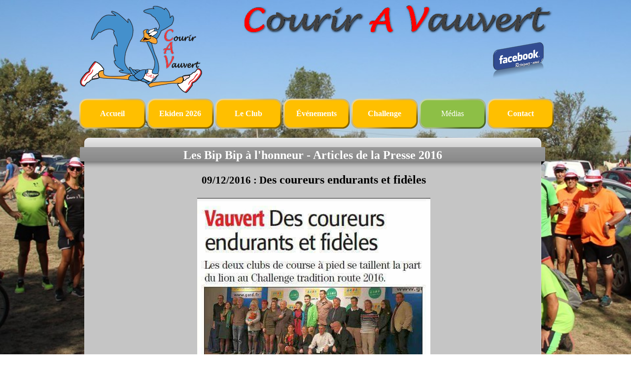

--- FILE ---
content_type: text/html
request_url: http://cavauvert.fr/articles-presse-2016.html
body_size: 10723
content:
<!DOCTYPE html><!-- HTML5 -->
<html lang="fr-FR" dir="ltr">
	<head>
		<title>Articles Presse 2016 - Courir à Vauvert</title>
		<meta charset="utf-8" />
		<!--[if IE]><meta http-equiv="ImageToolbar" content="False" /><![endif]-->
		<meta name="author" content="Cédric C." />
		<meta name="generator" content="Incomedia WebSite X5 Evolution 11.0.8.31 - www.websitex5.com" />
		<meta name="viewport" content="width=978" />
		<link rel="icon" href="favicon.png" type="image/png" />
		<link rel="stylesheet" type="text/css" href="style/reset.css" media="screen,print" />
		<link rel="stylesheet" type="text/css" href="style/print.css" media="print" />
		<link rel="stylesheet" type="text/css" href="style/style.css" media="screen,print" />
		<link rel="stylesheet" type="text/css" href="style/template.css" media="screen" />
		<link rel="stylesheet" type="text/css" href="style/menu.css" media="screen" />
		<!--[if lte IE 7]><link rel="stylesheet" type="text/css" href="style/ie.css" media="screen" /><![endif]-->
		<link rel="stylesheet" type="text/css" href="pcss/articles-presse-2016.css" media="screen" />
		<script type="text/javascript" src="res/jquery.js?31"></script>
		<script type="text/javascript" src="res/x5engine.js?31"></script>
		<script type="text/javascript">
			x5engine.boot.push(function () { x5engine.bgStretch('style/bg.jpg', true, 0); });
		</script>
		
		<html>
<head>
<meta name="google-site-verification" content="twSp2UbigkUXCA0TztweEBvYaOHntWyH3_zGPgs_RmQ" />
<title> Mon titre </title>
</head>
<body>
	<noscript class="imNoScript"><div class="alert alert-red">Pour utiliser ce site vous devez activer JavaScript</div></noscript>
	</body>
</html>
	</head>
	<body>
		<div id="imHeaderBg"></div>
		<div id="imFooterBg"></div>
		<div id="imPage">
			<div id="imHeader">
				<h1 class="imHidden">Articles Presse 2016 - Courir à Vauvert</h1>
				
				<div style="position: absolute; top: 85px; left: 261px; width: 100px; height: 100px; overflow: hidden;"><iframe name="date du jour" id="date-du-jour" style="width:105px;height:75px;" src="https://www.mathieuweb.fr/calendrier/date-jour-vert.html" scrolling="no" frameborder="0" allowtransparency="true"></iframe></div>
				<div style="position: absolute; top: 85px; left: 349px; width: 100px; height: 100px; overflow: hidden;"><iframe name="numéro semaine" id="date-du-jour" style="width:105px;height:75px;" src="https://www.mathieuweb.fr/calendrier/numero_semaine_gris.php" scrolling="no" frameborder="0" allowtransparency="true"></iframe></div>
				<div onclick=" return x5engine.utils.imPopUpWin('http://cavauvert.fr/', '', -1, -1, true);" style="position: absolute; top: 10px; left: 10px; width: 250px; height: 180px; cursor: pointer;"></div>
				<div onclick=" return x5engine.utils.imPopUpWin('https://www.facebook.com/CourirAVauvert', '', -1, -1, true);" style="position: absolute; top: 84px; left: 849px; width: 107px; height: 101px; cursor: pointer;"></div>
			</div>
			<a class="imHidden" href="#imGoToCont" title="Aller au menu de navigation">Aller au contenu</a>
			<a id="imGoToMenu"></a><p class="imHidden">Menu principal :</p>
			<div id="imMnMn" class="auto">
				<ul class="auto">
					<li id="imMnMnNode0">
						<a href="index.html">
							<span class="imMnMnFirstBg">
								<span class="imMnMnTxt"><span class="imMnMnImg"></span><span class="imMnMnTextLabel">Accueil</span></span>
							</span>
						</a>
					</li><li id="imMnMnNode270">
						<span class="imMnMnFirstBg">
							<span class="imMnMnLevelImg"></span><span class="imMnMnTxt"><span class="imMnMnImg"></span><span class="imMnMnTextLabel">Ekiden 2026</span></span>
						</span>
						<ul class="auto">
							<li id="imMnMnNode287" class="imMnMnFirst">
								<a href="marathon-ekiden.html">
									<span class="imMnMnBorder">
										<span class="imMnMnTxt"><span class="imMnMnImg"></span><span class="imMnMnTextLabel">Marathon Ekiden</span></span>
									</span>
								</a>
							</li><li id="imMnMnNode288" class="imMnMnMiddle">
								<a href="programme.html">
									<span class="imMnMnBorder">
										<span class="imMnMnTxt"><span class="imMnMnImg"></span><span class="imMnMnTextLabel">Programme</span></span>
									</span>
								</a>
							</li><li id="imMnMnNode289" class="imMnMnMiddle">
								<a href="parcours.html">
									<span class="imMnMnBorder">
										<span class="imMnMnTxt"><span class="imMnMnImg"></span><span class="imMnMnTextLabel">Parcours</span></span>
									</span>
								</a>
							</li><li id="imMnMnNode290" class="imMnMnMiddle">
								<a href="inscriptions.html">
									<span class="imMnMnBorder">
										<span class="imMnMnTxt"><span class="imMnMnImg"></span><span class="imMnMnTextLabel">Inscriptions</span></span>
									</span>
								</a>
							</li><li id="imMnMnNode291" class="imMnMnMiddle">
								<a href="reglement.html">
									<span class="imMnMnBorder">
										<span class="imMnMnTxt"><span class="imMnMnImg"></span><span class="imMnMnTextLabel">Règlement</span></span>
									</span>
								</a>
							</li><li id="imMnMnNode292" class="imMnMnMiddle">
								<a href="contact-1.html">
									<span class="imMnMnBorder">
										<span class="imMnMnTxt"><span class="imMnMnImg"></span><span class="imMnMnTextLabel">Contact</span></span>
									</span>
								</a>
							</li><li id="imMnMnNode293" class="imMnMnLast">
								<a href="partenaires.html">
									<span class="imMnMnBorder">
										<span class="imMnMnTxt"><span class="imMnMnImg"></span><span class="imMnMnTextLabel">Partenaires</span></span>
									</span>
								</a>
							</li>
						</ul>
					</li><li id="imMnMnNode13">
						<span class="imMnMnFirstBg">
							<span class="imMnMnLevelImg"></span><span class="imMnMnTxt"><span class="imMnMnImg"></span><span class="imMnMnTextLabel">Le Club</span></span>
						</span>
						<ul class="auto">
							<li id="imMnMnNode617" class="imMnMnFirst">
								<a href="inscriptions-a-c.a.v..html">
									<span class="imMnMnBorder">
										<span class="imMnMnTxt"><span class="imMnMnImg"></span><span class="imMnMnTextLabel">Inscriptions à C.A.V.</span></span>
									</span>
								</a>
							</li><li id="imMnMnNode580" class="imMnMnMiddle">
						<a href="files/REGLEMENT-INTERIEUR-C.A.V.-2024.pdf" target="_blank">		<span class="imMnMnBorder">
									<span class="imMnMnTxt"><span class="imMnMnImg"></span><span class="imMnMnTextLabel">Réglement intérieur de C.A.V.</span></span>
								</span>
						</a>	</li><li id="imMnMnNode16" class="imMnMnMiddle">
								<a href="entrainement-de-c.a.v..html">
									<span class="imMnMnBorder">
										<span class="imMnMnTxt"><span class="imMnMnImg"></span><span class="imMnMnTextLabel">Entrainement de C.A.V.</span></span>
									</span>
								</a>
							</li><li id="imMnMnNode271" class="imMnMnLast">
								<span class="imMnMnBorder">
									<span class="imMnMnLevelImg"></span><span class="imMnMnTxt"><span class="imMnMnImg imMnMnCustomImg"><img class="imMnMnDefaultIcon" src="images/1s6mx-nouveau_15_812vn25a.gif"  alt="" /><img class="imMnMnHoverIcon" src="images/1s6mx-nouveau_15_812vn25a.gif"  alt="" /></span><span class="imMnMnTextLabel">Podiums de C.A.V.</span></span>
								</span>
								<ul class="auto">
									<li id="imMnMnNode272" class="imMnMnFirst">
								<a href="files/Pod_S03-2026.pdf" target="_blank">		<span class="imMnMnBorder">
											<span class="imMnMnTxt"><span class="imMnMnImg imMnMnCustomImg"><img class="imMnMnDefaultIcon" src="images/1s6mx-nouveau_15_812vn25a.gif"  alt="" /><img class="imMnMnHoverIcon" src="images/1s6mx-nouveau_15_812vn25a.gif"  alt="" /></span><span class="imMnMnTextLabel">Podiums de l&#39;année 2026</span></span>
										</span>
								</a>	</li><li id="imMnMnNode273" class="imMnMnLast">
										<span class="imMnMnBorder">
											<span class="imMnMnLevelImg"></span><span class="imMnMnTxt"><span class="imMnMnImg"></span><span class="imMnMnTextLabel">Archives des Podiums de C.A.V.</span></span>
										</span>
										<ul class="auto">
											<li id="imMnMnNode645" class="imMnMnFirst">
										<a href="files/Pod_S52-2025.pdf" target="_blank">		<span class="imMnMnBorder">
													<span class="imMnMnTxt"><span class="imMnMnImg"></span><span class="imMnMnTextLabel">Année 2025</span></span>
												</span>
										</a>	</li><li id="imMnMnNode623" class="imMnMnMiddle">
										<a href="files/Pod_S49-2024.pdf" target="_blank">		<span class="imMnMnBorder">
													<span class="imMnMnTxt"><span class="imMnMnImg"></span><span class="imMnMnTextLabel">Année 2024</span></span>
												</span>
										</a>	</li><li id="imMnMnNode604" class="imMnMnMiddle">
										<a href="files/Pod_S52-2023.pdf" target="_blank">		<span class="imMnMnBorder">
													<span class="imMnMnTxt"><span class="imMnMnImg"></span><span class="imMnMnTextLabel">Année 2023</span></span>
												</span>
										</a>	</li><li id="imMnMnNode587" class="imMnMnMiddle">
										<a href="files/Pod_S52-2022_gz3cuht5.pdf" target="_blank">		<span class="imMnMnBorder">
													<span class="imMnMnTxt"><span class="imMnMnImg"></span><span class="imMnMnTextLabel">Année 2022</span></span>
												</span>
										</a>	</li><li id="imMnMnNode569" class="imMnMnMiddle">
										<a href="files/Pod_S50-2021.pdf" target="_blank">		<span class="imMnMnBorder">
													<span class="imMnMnTxt"><span class="imMnMnImg"></span><span class="imMnMnTextLabel">Année 2021</span></span>
												</span>
										</a>	</li><li id="imMnMnNode557" class="imMnMnMiddle">
										<a href="files/Pod_S43-2020.pdf" target="_blank">		<span class="imMnMnBorder">
													<span class="imMnMnTxt"><span class="imMnMnImg"></span><span class="imMnMnTextLabel">Année 2020</span></span>
												</span>
										</a>	</li><li id="imMnMnNode540" class="imMnMnMiddle">
										<a href="files/Pod_S50-2019.pdf">		<span class="imMnMnBorder">
													<span class="imMnMnTxt"><span class="imMnMnImg"></span><span class="imMnMnTextLabel">Année 2019</span></span>
												</span>
										</a>	</li><li id="imMnMnNode519" class="imMnMnMiddle">
										<a href="files/S50-2018.pdf" target="_blank">		<span class="imMnMnBorder">
													<span class="imMnMnTxt"><span class="imMnMnImg"></span><span class="imMnMnTextLabel">Année 2018</span></span>
												</span>
										</a>	</li><li id="imMnMnNode518" class="imMnMnMiddle">
										<a href="files/S52-2017.pdf">		<span class="imMnMnBorder">
													<span class="imMnMnTxt"><span class="imMnMnImg"></span><span class="imMnMnTextLabel">Année 2017</span></span>
												</span>
										</a>	</li><li id="imMnMnNode437" class="imMnMnMiddle">
										<a href="files/S50-2016.pdf" target="_blank">		<span class="imMnMnBorder">
													<span class="imMnMnTxt"><span class="imMnMnImg"></span><span class="imMnMnTextLabel">Année 2016</span></span>
												</span>
										</a>	</li><li id="imMnMnNode274" class="imMnMnMiddle">
										<a href="files/2015.doc" target="_blank">		<span class="imMnMnBorder">
													<span class="imMnMnTxt"><span class="imMnMnImg"></span><span class="imMnMnTextLabel">Année 2015</span></span>
												</span>
										</a>	</li><li id="imMnMnNode275" class="imMnMnMiddle">
										<a href="files/2014.doc" target="_blank">		<span class="imMnMnBorder">
													<span class="imMnMnTxt"><span class="imMnMnImg"></span><span class="imMnMnTextLabel">Année 2014</span></span>
												</span>
										</a>	</li><li id="imMnMnNode276" class="imMnMnMiddle">
										<a href="files/2013.doc" target="_blank">		<span class="imMnMnBorder">
													<span class="imMnMnTxt"><span class="imMnMnImg"></span><span class="imMnMnTextLabel">Année 2013</span></span>
												</span>
										</a>	</li><li id="imMnMnNode277" class="imMnMnMiddle">
										<a href="files/2012.doc" target="_blank">		<span class="imMnMnBorder">
													<span class="imMnMnTxt"><span class="imMnMnImg"></span><span class="imMnMnTextLabel">Année 2012</span></span>
												</span>
										</a>	</li><li id="imMnMnNode278" class="imMnMnMiddle">
										<a href="files/2011.doc" target="_blank">		<span class="imMnMnBorder">
													<span class="imMnMnTxt"><span class="imMnMnImg"></span><span class="imMnMnTextLabel">Année 2011</span></span>
												</span>
										</a>	</li><li id="imMnMnNode279" class="imMnMnMiddle">
										<a href="files/2010.doc" target="_blank">		<span class="imMnMnBorder">
													<span class="imMnMnTxt"><span class="imMnMnImg"></span><span class="imMnMnTextLabel">Année 2010</span></span>
												</span>
										</a>	</li><li id="imMnMnNode280" class="imMnMnMiddle">
										<a href="files/2009.doc" target="_blank">		<span class="imMnMnBorder">
													<span class="imMnMnTxt"><span class="imMnMnImg"></span><span class="imMnMnTextLabel">Année 2009</span></span>
												</span>
										</a>	</li><li id="imMnMnNode281" class="imMnMnLast">
										<a href="files/2008.doc" target="_blank">		<span class="imMnMnBorder">
													<span class="imMnMnTxt"><span class="imMnMnImg"></span><span class="imMnMnTextLabel">Année 2008</span></span>
												</span>
										</a>	</li>
										</ul>
									</li>
								</ul>
							</li>
						</ul>
					</li><li id="imMnMnNode6">
						<span class="imMnMnFirstBg">
							<span class="imMnMnLevelImg"></span><span class="imMnMnTxt"><span class="imMnMnImg"></span><span class="imMnMnTextLabel">Événements</span></span>
						</span>
						<ul class="auto">
							<li id="imMnMnNode641" class="imMnMnFirst">
								<a href="actus-de-c.a.v.-annee-2026.html">
									<span class="imMnMnBorder">
										<span class="imMnMnTxt"><span class="imMnMnImg"></span><span class="imMnMnTextLabel">Actus de C.A.V. Année 2026</span></span>
									</span>
								</a>
							</li><li id="imMnMnNode532" class="imMnMnMiddle">
								<a href="courses-de-c.a.v.-de-cette-annee.html">
									<span class="imMnMnBorder">
										<span class="imMnMnTxt"><span class="imMnMnImg"></span><span class="imMnMnTextLabel">Courses de C.A.V. de cette Année</span></span>
									</span>
								</a>
							</li><li id="imMnMnNode608" class="imMnMnMiddle">
								<a href="calendrier-des-courses-2026.html">
									<span class="imMnMnBorder">
										<span class="imMnMnTxt"><span class="imMnMnImg"></span><span class="imMnMnTextLabel">Calendrier des Courses 2026</span></span>
									</span>
								</a>
							</li><li id="imMnMnNode57" class="imMnMnLast">
								<span class="imMnMnBorder">
									<span class="imMnMnLevelImg"></span><span class="imMnMnTxt"><span class="imMnMnImg"></span><span class="imMnMnTextLabel">Historique infos Mensuelles de C.A.V.</span></span>
								</span>
								<ul class="auto">
									<li id="imMnMnNode601" class="imMnMnFirst">
										<a href="actus-de-c.a.v.-annee-2025.html">
											<span class="imMnMnBorder">
												<span class="imMnMnTxt"><span class="imMnMnImg"></span><span class="imMnMnTextLabel">Actus de C.A.V. Année 2025</span></span>
											</span>
										</a>
									</li><li id="imMnMnNode624" class="imMnMnMiddle">
										<a href="actus-de-c.a.v.-annee-2024-1.html">
											<span class="imMnMnBorder">
												<span class="imMnMnTxt"><span class="imMnMnImg"></span><span class="imMnMnTextLabel">Actus de C.A.V. Année 2024</span></span>
											</span>
										</a>
									</li><li id="imMnMnNode583" class="imMnMnMiddle">
										<a href="actus-de-c.a.v.-annee-2023.html">
											<span class="imMnMnBorder">
												<span class="imMnMnTxt"><span class="imMnMnImg"></span><span class="imMnMnTextLabel">Actus de C.A.V. Année 2023</span></span>
											</span>
										</a>
									</li><li id="imMnMnNode556" class="imMnMnMiddle">
										<a href="actus-de-c.a.v.-annee-2022.html">
											<span class="imMnMnBorder">
												<span class="imMnMnTxt"><span class="imMnMnImg"></span><span class="imMnMnTextLabel">Actus de C.A.V. Année 2022</span></span>
											</span>
										</a>
									</li><li id="imMnMnNode565" class="imMnMnMiddle">
										<a href="actus-de-c.a.v.-annee-2021.html">
											<span class="imMnMnBorder">
												<span class="imMnMnTxt"><span class="imMnMnImg"></span><span class="imMnMnTextLabel">Actus de C.A.V. Année 2021</span></span>
											</span>
										</a>
									</li><li id="imMnMnNode516" class="imMnMnMiddle">
										<a href="actus-de-c.a.v.-annee-2020.html">
											<span class="imMnMnBorder">
												<span class="imMnMnTxt"><span class="imMnMnImg"></span><span class="imMnMnTextLabel">Actus de C.A.V. Année 2020</span></span>
											</span>
										</a>
									</li><li id="imMnMnNode536" class="imMnMnMiddle">
										<a href="actus-de-c.a.v.-annee-2019.html">
											<span class="imMnMnBorder">
												<span class="imMnMnTxt"><span class="imMnMnImg"></span><span class="imMnMnTextLabel">Actus de C.A.V. Année 2019</span></span>
											</span>
										</a>
									</li><li id="imMnMnNode434" class="imMnMnMiddle">
										<a href="actus-de-c.a.v.-annee-2018.html">
											<span class="imMnMnBorder">
												<span class="imMnMnTxt"><span class="imMnMnImg"></span><span class="imMnMnTextLabel">Actus de C.A.V. Année 2018</span></span>
											</span>
										</a>
									</li><li id="imMnMnNode433" class="imMnMnMiddle">
										<a href="actus-de-c.a.v.-annee-2017.html">
											<span class="imMnMnBorder">
												<span class="imMnMnTxt"><span class="imMnMnImg"></span><span class="imMnMnTextLabel">Actus de C.A.V. Année 2017</span></span>
											</span>
										</a>
									</li><li id="imMnMnNode394" class="imMnMnMiddle">
										<a href="actus-de-c.a.v.-annee-2016.html">
											<span class="imMnMnBorder">
												<span class="imMnMnTxt"><span class="imMnMnImg"></span><span class="imMnMnTextLabel">Actus de C.A.V. Année 2016</span></span>
											</span>
										</a>
									</li><li id="imMnMnNode396" class="imMnMnLast">
										<a href="actus-de-c.a.v.-annee-2015-1.html">
											<span class="imMnMnBorder">
												<span class="imMnMnTxt"><span class="imMnMnImg"></span><span class="imMnMnTextLabel">Actus de C.A.V. Année 2015</span></span>
											</span>
										</a>
									</li>
								</ul>
							</li>
						</ul>
					</li><li id="imMnMnNode26">
						<span class="imMnMnFirstBg">
							<span class="imMnMnLevelImg"></span><span class="imMnMnTxt"><span class="imMnMnImg"></span><span class="imMnMnTextLabel">Challenge</span></span>
						</span>
						<ul class="auto">
							<li id="imMnMnNode440" class="imMnMnFirst">
						<a href="files/Cha_S03-2026.pdf" target="_blank">		<span class="imMnMnBorder">
									<span class="imMnMnTxt"><span class="imMnMnImg imMnMnCustomImg"><img class="imMnMnDefaultIcon" src="images/1s6mx-nouveau_15_812vn25a.gif"  alt="" /><img class="imMnMnHoverIcon" src="images/1s6mx-nouveau_15_812vn25a.gif"  alt="" /></span><span class="imMnMnTextLabel">Classement du 14ème Challenge des Bip Bip</span></span>
								</span>
						</a>	</li><li id="imMnMnNode311" class="imMnMnMiddle">
						<a href="files/14e-challenge-des-bip-bip-2026.pdf" target="_blank">		<span class="imMnMnBorder">
									<span class="imMnMnTxt"><span class="imMnMnImg"></span><span class="imMnMnTextLabel">Calendrier du 14ème Challenge des Bip Bip</span></span>
								</span>
						</a>	</li><li id="imMnMnNode312" class="imMnMnMiddle">
								<span class="imMnMnBorder">
									<span class="imMnMnLevelImg"></span><span class="imMnMnTxt"><span class="imMnMnImg"></span><span class="imMnMnTextLabel">Archives Classements Challenges des Bip Bip</span></span>
								</span>
								<ul class="auto">
									<li id="imMnMnNode313" class="imMnMnFirst">
								<a href="files/Classement-definitif-du-1er-challenge-des-Bip-Bip-2012.doc" target="_blank">		<span class="imMnMnBorder">
											<span class="imMnMnTxt"><span class="imMnMnImg"></span><span class="imMnMnTextLabel">1er Challenge des Bip Bip</span></span>
										</span>
								</a>	</li><li id="imMnMnNode314" class="imMnMnMiddle">
								<a href="files/Classement-definitif-du-2eme-challenge-des-Bip-Bip-2013.doc" target="_blank">		<span class="imMnMnBorder">
											<span class="imMnMnTxt"><span class="imMnMnImg"></span><span class="imMnMnTextLabel">2ème Challenge des Bip Bip</span></span>
										</span>
								</a>	</li><li id="imMnMnNode315" class="imMnMnMiddle">
								<a href="files/Classement-definitif-du-3eme-challenge-des-Bip-Bip-2014.doc" target="_blank">		<span class="imMnMnBorder">
											<span class="imMnMnTxt"><span class="imMnMnImg"></span><span class="imMnMnTextLabel">3ème Challenge des Bip Bip</span></span>
										</span>
								</a>	</li><li id="imMnMnNode316" class="imMnMnMiddle">
								<a href="files/Classement-definitif-du-4eme-challenge-des-Bip-Bip-2015.doc" target="_blank">		<span class="imMnMnBorder">
											<span class="imMnMnTxt"><span class="imMnMnImg"></span><span class="imMnMnTextLabel">4ème Challenge des Bip Bip</span></span>
										</span>
								</a>	</li><li id="imMnMnNode310" class="imMnMnMiddle">
								<a href="files/S46-Classement-du-5eme-challenge-des-Bip-Bip-2016.pdf" target="_blank">		<span class="imMnMnBorder">
											<span class="imMnMnTxt"><span class="imMnMnImg"></span><span class="imMnMnTextLabel">5ème Challenge des Bip Bip</span></span>
										</span>
								</a>	</li><li id="imMnMnNode497" class="imMnMnMiddle">
								<a href="files/S50_2-Classement-du-6eme-challenge-des-Bip-Bip-2017.pdf" target="_blank">		<span class="imMnMnBorder">
											<span class="imMnMnTxt"><span class="imMnMnImg"></span><span class="imMnMnTextLabel">6ème Challenge des Bip Bip</span></span>
										</span>
								</a>	</li><li id="imMnMnNode520" class="imMnMnMiddle">
								<a href="files/S50_1-Classement-du-7eme-challenge-des-Bip-Bip-2018.pdf" target="_blank">		<span class="imMnMnBorder">
											<span class="imMnMnTxt"><span class="imMnMnImg"></span><span class="imMnMnTextLabel">7ème Challenge des Bip Bip</span></span>
										</span>
								</a>	</li><li id="imMnMnNode537" class="imMnMnMiddle">
								<a href="files/Cha_S50-2019.pdf">		<span class="imMnMnBorder">
											<span class="imMnMnTxt"><span class="imMnMnImg"></span><span class="imMnMnTextLabel">8ème Challenge des Bip Bip</span></span>
										</span>
								</a>	</li><li id="imMnMnNode563" class="imMnMnMiddle">
								<a href="files/Cha_S36-2020.pdf" target="_blank">		<span class="imMnMnBorder">
											<span class="imMnMnTxt"><span class="imMnMnImg"></span><span class="imMnMnTextLabel">9ème Challenge des Bip Bip</span></span>
										</span>
								</a>	</li><li id="imMnMnNode589" class="imMnMnMiddle">
								<a href="files/Cha_S47-2022.pdf" target="_blank">		<span class="imMnMnBorder">
											<span class="imMnMnTxt"><span class="imMnMnImg"></span><span class="imMnMnTextLabel">10ème Challenge des Bip Bip</span></span>
										</span>
								</a>	</li><li id="imMnMnNode605" class="imMnMnMiddle">
								<a href="files/Cha_S50-2023.pdf" target="_blank">		<span class="imMnMnBorder">
											<span class="imMnMnTxt"><span class="imMnMnImg"></span><span class="imMnMnTextLabel">11ème Challenge des Bip Bip</span></span>
										</span>
								</a>	</li><li id="imMnMnNode621" class="imMnMnMiddle">
								<a href="files/Cha_S47-2024.pdf" target="_blank">		<span class="imMnMnBorder">
											<span class="imMnMnTxt"><span class="imMnMnImg"></span><span class="imMnMnTextLabel">12ème Challenge des Bip Bip</span></span>
										</span>
								</a>	</li><li id="imMnMnNode640" class="imMnMnLast">
								<a href="files/Cha_S48-2025_6of951mb.pdf">		<span class="imMnMnBorder">
											<span class="imMnMnTxt"><span class="imMnMnImg"></span><span class="imMnMnTextLabel">13ème Challenge des Bip Bip</span></span>
										</span>
								</a>	</li>
								</ul>
							</li><li id="imMnMnNode317" class="imMnMnLast">
								<span class="imMnMnBorder">
									<span class="imMnMnLevelImg"></span><span class="imMnMnTxt"><span class="imMnMnImg"></span><span class="imMnMnTextLabel">Archives Courses Challenges des Bip Bip</span></span>
								</span>
								<ul class="auto">
									<li id="imMnMnNode318" class="imMnMnFirst">
								<a href="files/1er-challenge-des-bip-bip.doc" target="_blank">		<span class="imMnMnBorder">
											<span class="imMnMnTxt"><span class="imMnMnImg"></span><span class="imMnMnTextLabel">1er Challenge des Bip Bip</span></span>
										</span>
								</a>	</li><li id="imMnMnNode319" class="imMnMnMiddle">
								<a href="files/2eme-challenge-des-bip-bip.doc" target="_blank">		<span class="imMnMnBorder">
											<span class="imMnMnTxt"><span class="imMnMnImg"></span><span class="imMnMnTextLabel">2ème Challenge des Bip Bip</span></span>
										</span>
								</a>	</li><li id="imMnMnNode320" class="imMnMnMiddle">
								<a href="files/3e-challenge-des-bip-bip.doc" target="_blank">		<span class="imMnMnBorder">
											<span class="imMnMnTxt"><span class="imMnMnImg"></span><span class="imMnMnTextLabel">3ème Challenge des Bip Bip</span></span>
										</span>
								</a>	</li><li id="imMnMnNode321" class="imMnMnMiddle">
								<a href="files/4e-challenge-des-bip-bip.doc" target="_blank">		<span class="imMnMnBorder">
											<span class="imMnMnTxt"><span class="imMnMnImg"></span><span class="imMnMnTextLabel">4ème Challenge des Bip Bip</span></span>
										</span>
								</a>	</li><li id="imMnMnNode431" class="imMnMnMiddle">
								<a href="files/5e-challenge-des-bip-bip.pdf">		<span class="imMnMnBorder">
											<span class="imMnMnTxt"><span class="imMnMnImg"></span><span class="imMnMnTextLabel">5ème Challenge des Bip Bip</span></span>
										</span>
								</a>	</li><li id="imMnMnNode498" class="imMnMnMiddle">
								<a href="files/6e-challenge-des-bip-bip.pdf" target="_blank">		<span class="imMnMnBorder">
											<span class="imMnMnTxt"><span class="imMnMnImg"></span><span class="imMnMnTextLabel">6ème Challenge des Bip Bip</span></span>
										</span>
								</a>	</li><li id="imMnMnNode521" class="imMnMnMiddle">
										<span class="imMnMnBorder">
											<span class="imMnMnTxt"><span class="imMnMnImg"></span><span class="imMnMnTextLabel">7ème Challenge des Bip Bip</span></span>
										</span>
									</li><li id="imMnMnNode535" class="imMnMnMiddle">
								<a href="files/8e-challenge-des-bip-bip_5nngn8g7.pdf" target="_blank">		<span class="imMnMnBorder">
											<span class="imMnMnTxt"><span class="imMnMnImg"></span><span class="imMnMnTextLabel">8ème Challenge des Bip Bip</span></span>
										</span>
								</a>	</li><li id="imMnMnNode562" class="imMnMnMiddle">
								<a href="files/9e-challenge-des-bip-bip.pdf" target="_blank">		<span class="imMnMnBorder">
											<span class="imMnMnTxt"><span class="imMnMnImg"></span><span class="imMnMnTextLabel">9ème Challenge des Bip Bip</span></span>
										</span>
								</a>	</li><li id="imMnMnNode588" class="imMnMnMiddle">
								<a href="files/10e-challenge-des-bip-bip.jpg" target="_blank">		<span class="imMnMnBorder">
											<span class="imMnMnTxt"><span class="imMnMnImg"></span><span class="imMnMnTextLabel">10ème Challenge des Bip Bip</span></span>
										</span>
								</a>	</li><li id="imMnMnNode606" class="imMnMnMiddle">
								<a href="files/11e-challenge-des-bip-bip-2023.pdf" target="_blank">		<span class="imMnMnBorder">
											<span class="imMnMnTxt"><span class="imMnMnImg"></span><span class="imMnMnTextLabel">11ème Challenge des Bip Bip</span></span>
										</span>
								</a>	</li><li id="imMnMnNode622" class="imMnMnMiddle">
								<a href="files/12e-challenge-des-bip-bip.jpg" target="_blank">		<span class="imMnMnBorder">
											<span class="imMnMnTxt"><span class="imMnMnImg"></span><span class="imMnMnTextLabel">12ème Challenge des Bip Bip</span></span>
										</span>
								</a>	</li><li id="imMnMnNode639" class="imMnMnLast">
								<a href="files/13e-challenge-des-bip-bip-2025.pdf">		<span class="imMnMnBorder">
											<span class="imMnMnTxt"><span class="imMnMnImg"></span><span class="imMnMnTextLabel">13ème Challenge des Bip Bip</span></span>
										</span>
								</a>	</li>
								</ul>
							</li>
						</ul>
					</li><li id="imMnMnNode19" class="imMnMnCurrent">
						<span class="imMnMnFirstBg">
							<span class="imMnMnLevelImg"></span><span class="imMnMnTxt"><span class="imMnMnImg"></span><span class="imMnMnTextLabel">Médias</span></span>
						</span>
						<ul class="auto">
							<li id="imMnMnNode644" class="imMnMnFirst">
								<a href="photos-de-c.a.v.-annee-2026.html">
									<span class="imMnMnBorder">
										<span class="imMnMnTxt"><span class="imMnMnImg"></span><span class="imMnMnTextLabel">Photos de C.A.V. Année 2026</span></span>
									</span>
								</a>
							</li><li id="imMnMnNode626" class="imMnMnMiddle">
								<a href="photos-de-c.a.v.-annee-2025.html">
									<span class="imMnMnBorder">
										<span class="imMnMnTxt"><span class="imMnMnImg"></span><span class="imMnMnTextLabel">Photos de C.A.V. Année 2025</span></span>
									</span>
								</a>
							</li><li id="imMnMnNode607" class="imMnMnMiddle">
								<a href="photos-de-c.a.v.-annee-2024.html">
									<span class="imMnMnBorder">
										<span class="imMnMnTxt"><span class="imMnMnImg"></span><span class="imMnMnTextLabel">Photos de C.A.V. Année 2024</span></span>
									</span>
								</a>
							</li><li id="imMnMnNode586" class="imMnMnMiddle">
								<a href="photos-de-c.a.v.-annee-2023.html">
									<span class="imMnMnBorder">
										<span class="imMnMnTxt"><span class="imMnMnImg"></span><span class="imMnMnTextLabel">Photos de C.A.V. Année 2023</span></span>
									</span>
								</a>
							</li><li id="imMnMnNode568" class="imMnMnMiddle">
								<a href="photos-de-c.a.v.-annee-2022.html">
									<span class="imMnMnBorder">
										<span class="imMnMnTxt"><span class="imMnMnImg"></span><span class="imMnMnTextLabel">Photos de C.A.V. Année 2022</span></span>
									</span>
								</a>
							</li><li id="imMnMnNode555" class="imMnMnMiddle">
								<a href="photos-de-c.a.v.-annee-2021.html">
									<span class="imMnMnBorder">
										<span class="imMnMnTxt"><span class="imMnMnImg"></span><span class="imMnMnTextLabel">Photos de C.A.V. Année 2021</span></span>
									</span>
								</a>
							</li><li id="imMnMnNode541" class="imMnMnMiddle">
								<a href="photos-de-c.a.v.-annee-2020.html">
									<span class="imMnMnBorder">
										<span class="imMnMnTxt"><span class="imMnMnImg"></span><span class="imMnMnTextLabel">Photos de C.A.V. Année 2020</span></span>
									</span>
								</a>
							</li><li id="imMnMnNode522" class="imMnMnMiddle">
								<a href="photos-de-c.a.v.-annee-2019.html">
									<span class="imMnMnBorder">
										<span class="imMnMnTxt"><span class="imMnMnImg"></span><span class="imMnMnTextLabel">Photos de C.A.V. Année 2019</span></span>
									</span>
								</a>
							</li><li id="imMnMnNode439" class="imMnMnMiddle">
								<a href="photos-de-c.a.v.-annee-2018.html">
									<span class="imMnMnBorder">
										<span class="imMnMnTxt"><span class="imMnMnImg"></span><span class="imMnMnTextLabel">Photos de C.A.V. Année 2018</span></span>
									</span>
								</a>
							</li><li id="imMnMnNode438" class="imMnMnMiddle">
								<a href="photos-de-c.a.v.-annee-2017.html">
									<span class="imMnMnBorder">
										<span class="imMnMnTxt"><span class="imMnMnImg"></span><span class="imMnMnTextLabel">Photos de C.A.V. Année 2017</span></span>
									</span>
								</a>
							</li><li id="imMnMnNode344" class="imMnMnMiddle">
								<a href="photos-de-c.a.v.-annee-2016.html">
									<span class="imMnMnBorder">
										<span class="imMnMnTxt"><span class="imMnMnImg"></span><span class="imMnMnTextLabel">Photos de C.A.V. Année 2016</span></span>
									</span>
								</a>
							</li><li id="imMnMnNode343" class="imMnMnMiddle">
								<a href="photos-de-c.a.v.-annee-2015-1.html">
									<span class="imMnMnBorder">
										<span class="imMnMnTxt"><span class="imMnMnImg"></span><span class="imMnMnTextLabel">Photos de C.A.V. Année 2015</span></span>
									</span>
								</a>
							</li><li id="imMnMnNode45" class="imMnMnMiddle">
								<span class="imMnMnBorder">
									<span class="imMnMnLevelImg"></span><span class="imMnMnTxt"><span class="imMnMnImg"></span><span class="imMnMnTextLabel">Les Vidéos de C.A.V.</span></span>
								</span>
								<ul class="auto">
									<li id="imMnMnNode499" class="imMnMnFirst">
										<a href="videos-de-c.a.v.-annee-2018.html">
											<span class="imMnMnBorder">
												<span class="imMnMnTxt"><span class="imMnMnImg"></span><span class="imMnMnTextLabel">Vidéos de C.A.V. Année 2018</span></span>
											</span>
										</a>
									</li><li id="imMnMnNode452" class="imMnMnMiddle">
										<a href="videos-de-c.a.v.-annee-2017.html">
											<span class="imMnMnBorder">
												<span class="imMnMnTxt"><span class="imMnMnImg"></span><span class="imMnMnTextLabel">Vidéos de C.A.V. Année 2017</span></span>
											</span>
										</a>
									</li><li id="imMnMnNode350" class="imMnMnMiddle">
										<a href="videos-de-c.a.v.-annee-2016.html">
											<span class="imMnMnBorder">
												<span class="imMnMnTxt"><span class="imMnMnImg"></span><span class="imMnMnTextLabel">Vidéos de C.A.V. Année 2016</span></span>
											</span>
										</a>
									</li><li id="imMnMnNode345" class="imMnMnLast">
										<span class="imMnMnBorder">
											<span class="imMnMnLevelImg"></span><span class="imMnMnTxt"><span class="imMnMnImg"></span><span class="imMnMnTextLabel">Archives Vidéos C.A.V.</span></span>
										</span>
										<ul class="auto">
											<li id="imMnMnNode347">
												<span class="imMnMnBorder">
													<span class="imMnMnLevelImg"></span><span class="imMnMnTxt"><span class="imMnMnImg"></span><span class="imMnMnTextLabel">Année 2015</span></span>
												</span>
												<ul class="auto">
													<li id="imMnMnNode44" class="imMnMnFirst">
														<a href="caveirac---foulee-du-chateau-1.html">
															<span class="imMnMnBorder">
																<span class="imMnMnTxt"><span class="imMnMnImg"></span><span class="imMnMnTextLabel">Caveirac - Foulée du Château</span></span>
															</span>
														</a>
													</li><li id="imMnMnNode46" class="imMnMnMiddle">
														<a href="langlade---course-des-pinedes-1.html">
															<span class="imMnMnBorder">
																<span class="imMnMnTxt"><span class="imMnMnImg"></span><span class="imMnMnTextLabel">Langlade - Course des Pinèdes</span></span>
															</span>
														</a>
													</li><li id="imMnMnNode47" class="imMnMnMiddle">
														<a href="calvisson---roc-challenge.html">
															<span class="imMnMnBorder">
																<span class="imMnMnTxt"><span class="imMnMnImg"></span><span class="imMnMnTextLabel">Calvisson - Roc Challenge</span></span>
															</span>
														</a>
													</li><li id="imMnMnNode48" class="imMnMnMiddle">
														<a href="grande-motte---les-pyramides-1.html">
															<span class="imMnMnBorder">
																<span class="imMnMnTxt"><span class="imMnMnImg"></span><span class="imMnMnTextLabel">Grande-Motte - Les Pyramides</span></span>
															</span>
														</a>
													</li><li id="imMnMnNode113" class="imMnMnMiddle">
														<a href="montpellier---urban-trail-1.html">
															<span class="imMnMnBorder">
																<span class="imMnMnTxt"><span class="imMnMnImg"></span><span class="imMnMnTextLabel">Montpellier - Urban Trail</span></span>
															</span>
														</a>
													</li><li id="imMnMnNode134" class="imMnMnMiddle">
														<a href="saussines-2015.html">
															<span class="imMnMnBorder">
																<span class="imMnMnTxt"><span class="imMnMnImg"></span><span class="imMnMnTextLabel">Saussines 2015</span></span>
															</span>
														</a>
													</li><li id="imMnMnNode189" class="imMnMnMiddle">
														<a href="marvejols---mende-2015.html">
															<span class="imMnMnBorder">
																<span class="imMnMnTxt"><span class="imMnMnImg"></span><span class="imMnMnTextLabel">Marvejols - Mende 2015</span></span>
															</span>
														</a>
													</li><li id="imMnMnNode187" class="imMnMnMiddle">
														<a href="vauvert---foulee-des-halles-1.html">
															<span class="imMnMnBorder">
																<span class="imMnMnTxt"><span class="imMnMnImg"></span><span class="imMnMnTextLabel">Vauvert - Foulée des Halles</span></span>
															</span>
														</a>
													</li><li id="imMnMnNode193" class="imMnMnMiddle">
														<a href="pertuis-2015.html">
															<span class="imMnMnBorder">
																<span class="imMnMnTxt"><span class="imMnMnImg"></span><span class="imMnMnTextLabel">Pertuis 2015</span></span>
															</span>
														</a>
													</li><li id="imMnMnNode197" class="imMnMnMiddle">
														<a href="10km-montpellier-2015.html">
															<span class="imMnMnBorder">
																<span class="imMnMnTxt"><span class="imMnMnImg"></span><span class="imMnMnTextLabel">10km Montpellier 2015</span></span>
															</span>
														</a>
													</li><li id="imMnMnNode210" class="imMnMnMiddle">
														<a href="toulouse-2015.html">
															<span class="imMnMnBorder">
																<span class="imMnMnTxt"><span class="imMnMnImg"></span><span class="imMnMnTextLabel">Toulouse 2015</span></span>
															</span>
														</a>
													</li><li id="imMnMnNode224" class="imMnMnMiddle">
														<a href="ales-2015.html">
															<span class="imMnMnBorder">
																<span class="imMnMnTxt"><span class="imMnMnImg"></span><span class="imMnMnTextLabel">Alès 2015</span></span>
															</span>
														</a>
													</li><li id="imMnMnNode269" class="imMnMnMiddle">
														<a href="saint-come---hivernatrail-1.html">
															<span class="imMnMnBorder">
																<span class="imMnMnTxt"><span class="imMnMnImg"></span><span class="imMnMnTextLabel">Saint-Côme - Hivernatrail</span></span>
															</span>
														</a>
													</li><li id="imMnMnNode348" class="imMnMnMiddle">
														<a href="vezenobres---figue-givree.html">
															<span class="imMnMnBorder">
																<span class="imMnMnTxt"><span class="imMnMnImg"></span><span class="imMnMnTextLabel">Vézénobres - Figue Givrée</span></span>
															</span>
														</a>
													</li><li id="imMnMnNode349" class="imMnMnLast">
														<a href="sommieres---calade-de-noel.html">
															<span class="imMnMnBorder">
																<span class="imMnMnTxt"><span class="imMnMnImg"></span><span class="imMnMnTextLabel">Sommières - Calade de Noel</span></span>
															</span>
														</a>
													</li>
												</ul>
											</li>
										</ul>
									</li>
								</ul>
							</li><li id="imMnMnNode103" class="imMnMnLast imMnMnCurrent">
								<span class="imMnMnBorder">
									<span class="imMnMnLevelImg"></span><span class="imMnMnTxt"><span class="imMnMnImg"></span><span class="imMnMnTextLabel">Vu dans la Presse</span></span>
								</span>
								<ul class="auto">
									<li id="imMnMnNode547" class="imMnMnFirst">
										<a href="articles-presse-2020.html">
											<span class="imMnMnBorder">
												<span class="imMnMnTxt"><span class="imMnMnImg"></span><span class="imMnMnTextLabel">Articles Presse 2020</span></span>
											</span>
										</a>
									</li><li id="imMnMnNode369" class="imMnMnMiddle imMnMnCurrent">
										<a href="articles-presse-2016.html">
											<span class="imMnMnBorder">
												<span class="imMnMnTxt"><span class="imMnMnImg"></span><span class="imMnMnTextLabel">Articles Presse 2016</span></span>
											</span>
										</a>
									</li><li id="imMnMnNode368" class="imMnMnMiddle">
										<a href="challenge-bip-bip-2015.html">
											<span class="imMnMnBorder">
												<span class="imMnMnTxt"><span class="imMnMnImg"></span><span class="imMnMnTextLabel">Challenge Bip Bip 2015</span></span>
											</span>
										</a>
									</li><li id="imMnMnNode346" class="imMnMnLast">
										<span class="imMnMnBorder">
											<span class="imMnMnLevelImg"></span><span class="imMnMnTxt"><span class="imMnMnImg"></span><span class="imMnMnTextLabel">Archives Presse C.A.V.</span></span>
										</span>
										<ul class="auto">
											<li id="imMnMnNode367">
												<span class="imMnMnBorder">
													<span class="imMnMnLevelImg"></span><span class="imMnMnTxt"><span class="imMnMnImg"></span><span class="imMnMnTextLabel">Année 2015</span></span>
												</span>
												<ul class="auto">
													<li id="imMnMnNode122" class="imMnMnFirst">
														<a href="articles-bip-bip-ekiden-2015.html">
															<span class="imMnMnBorder">
																<span class="imMnMnTxt"><span class="imMnMnImg"></span><span class="imMnMnTextLabel">Articles Bip Bip Ekiden 2015</span></span>
															</span>
														</a>
													</li><li id="imMnMnNode132" class="imMnMnMiddle">
														<a href="challenge-leboisetier-2015.html">
															<span class="imMnMnBorder">
																<span class="imMnMnTxt"><span class="imMnMnImg"></span><span class="imMnMnTextLabel">Challenge Leboisetier 2015</span></span>
															</span>
														</a>
													</li><li id="imMnMnNode128" class="imMnMnMiddle">
														<a href="article-generacrosstiere-2015.html">
															<span class="imMnMnBorder">
																<span class="imMnMnTxt"><span class="imMnMnImg"></span><span class="imMnMnTextLabel">Article Généracrosstière 2015</span></span>
															</span>
														</a>
													</li><li id="imMnMnNode221" class="imMnMnMiddle">
														<a href="article-ronde-des-garrigues-2015.html">
															<span class="imMnMnBorder">
																<span class="imMnMnTxt"><span class="imMnMnImg"></span><span class="imMnMnTextLabel">Article Ronde des Garrigues 2015</span></span>
															</span>
														</a>
													</li><li id="imMnMnNode254" class="imMnMnLast">
														<a href="article-challenge-tradition-route-2015.html">
															<span class="imMnMnBorder">
																<span class="imMnMnTxt"><span class="imMnMnImg"></span><span class="imMnMnTextLabel">Article Challenge Tradition Route 2015</span></span>
															</span>
														</a>
													</li>
												</ul>
											</li>
										</ul>
									</li>
								</ul>
							</li>
						</ul>
					</li><li id="imMnMnNode307">
						<span class="imMnMnFirstBg">
							<span class="imMnMnLevelImg"></span><span class="imMnMnTxt"><span class="imMnMnImg"></span><span class="imMnMnTextLabel">Contact</span></span>
						</span>
						<ul class="auto">
							<li id="imMnMnNode40">
								<a href="contacter-le-bureau.html">
									<span class="imMnMnBorder">
										<span class="imMnMnTxt"><span class="imMnMnImg"></span><span class="imMnMnTextLabel">Contacter le Bureau</span></span>
									</span>
								</a>
							</li>
						</ul>
					</li>
				</ul>
			</div>
			<div id="imContentGraphics"></div>
			<div id="imContent">
				<a id="imGoToCont"></a>
				<div id="imBreadcrumb">Médias &gt; Vu dans la Presse</div>
				<div style="float: left;">
					<div id="imCell_1" class="imGrid[0, 0]"><div id="imCellStyleGraphics_1"><div style="position: relative; height: 100%;"><div id="imCellStyleGraphicsC_1"></div><div id="imCellStyleGraphicsT_1"></div><div id="imCellStyleGraphicsTL_1"></div><div id="imCellStyleGraphicsTR_1"></div><div id="imCellStyleGraphicsL_1"></div><div id="imCellStyleGraphicsR_1"></div><div id="imCellStyleGraphicsB_1"></div><div id="imCellStyleGraphicsBL_1"></div><div id="imCellStyleGraphicsBR_1"></div></div></div><div id="imCellStyleTitle_1">Les Bip Bip à l'honneur - Articles de la Presse 2016</div><div id="imCellStyle_1"><div id="imTextObject_1">
						<div class="text-tab-content"  id="imTextObject_1_tab0" style="text-align: left;">
							<div class="text-inner">
								<div style="text-align: center;"><div><div><div><div><div><div><b><span class="fs21">09/12/2016 :</span><span class="fs21">&nbsp;D</span><span class="fs24">es coureurs endurants et fidèles</span></b></div></div><div><b><br></b></div><div><img src="images/15578722_377974325870077_8990861422515234273_n.jpg"  title="" alt="" style="width:473px; height: 707px;" /><b><br></b></div><div><img src="images/Ligne-bleue_nd77mv1r.jpg"  title="" alt="" style="width:891px; height: 10px;" /><b><br></b></div><div><b><span class="fs21">18/11/2016 :</span><span class="fs27">&nbsp;</span></b><span class="fs27"><b>Il cours son premier marathon à 73 ans</b></span></div></div><div><br></div><div><div style="text-align: justify;"><span class="fs16"> Est-ce parce qu’à son  club de « Courir à Vauvert », il est poussé par 2 locomotives comme  Patricia et Rémi qui totalisent à ce jour 268 marathons à eux deux, que  Jacques D’harboullé a voulu faire comme une bonne soixantaine de membres  de son club, courir à son tour un marathon ? Sans doute. Toujours est  -il qu’il s’est inscrit il y a moins de 2 mois au marathon de Salon de  Provence, une édition unique et qu’il a terminé son périple de 42  kilomètres en 5 heures et 24 minutes à l’âge ou certains ne pensent  qu’à jouer aux cartes et à pantoufler. Félicitations à Jacques pour cet  exploit et bravo pour avoir rejoint tous les marathoniens de ce club.  Des marathoniens qui étaient en action durant ces 3 derniers week-ends  puisque Eric et Coralie Berrus étaient à Lausanne, Jean-Marie Razier et  Christian Caplette à Francfort, Ezzedine Thouabtia, Estelle  Fontanès,Thierry Balmadier, Jocelyn Coursier, Patrick Puyet, Jérôme  Bonnafous à Nice-Cannes, Rémi et Patricia Boileau, Sandine Rouquette et  bien sur le vétéran 4 Jacques D’harboullé à Salon ce dimanche 13  novembre. Il aura désormais le droit de porter le t.shirt avec inscrit «  je suis marathonien », qui lui sera remis au même titre que 9 autres  coureurs du club ayant terminé cette année leur 1er marathon qui ont  pour noms : Nicolas Nieto, Pascale Daulon, Suzy Barry, Thierry Favre,  Elisabeth Imbert, William Maura, Julien Mazzier, Nathalie Abert et  Jennifer Meaux. Ce sera le dimanche 8 janvier 2017 à la salle Foucaran  lors du gâteau des rois du club « Courir à Vauvert ».</span></div></div><div style="text-align: justify;"><br></div><div style="text-align: justify;"><img src="images/15042181_1364685463583357_2495655161720775971_o.jpg"  title="" alt="" style="width:891px; height: 914px;" /><br></div><div style="text-align: justify;"><b><br></b></div><div><img src="images/Ligne-bleue_nd77mv1r.jpg"  title="" alt="" style="width:891px; height: 10px;" /><span style="line-height: 28px;"><b><br></b></span></div><div><span style="line-height: 28px;"><b><span class="fs21">26/09/2016 :&nbsp;</span><span class="fs27">Patricia Boileau Médaillée par sa ville et par le ministère des Sports<span style="line-height: 31px;">&nbsp;</span></span></b><b class="fs27">!</b></span></div></div><div><img src="images/14484878_1661895724121978_6662371183635908654_n.jpg"  title="" alt="" style="width:540px; height: 960px;" /><b><br></b></div><div><img src="images/Ligne-bleue_v8a6934f.jpg"  title="" alt="" style="width:891px; height: 10px;" /><b><br></b></div><div><b><span class="fs21">10/09/2016 :</span><span class="fs24">&nbsp;Et de 100&nbsp;</span></b><b><span class="fs24">!</span></b></div></div><div><div style="text-align: justify;"><br></div><div style="text-align: justify;">S’il ne s’agissait de la course légendaire des jeux olympiques, modèle d’endurance par excellence, on pourrait croire que la 32<sup><span class="fs10">ème</span></sup>&nbsp;édition du marathon du Médoc n’était pour Patricia Boileau qu’une simple formalité. Ne vous y trompez pas, même disputé dans une ambiance festive, le marathon reste avant tout une vraie épreuve sportive. Faire 42 kilomètres, nécessite un bon niveau de condition physique et une rigoureuse préparation.<br>En sportive accomplie, Patricia, outre le plaisir que lui procure la course à pied, intègre les contraintes spécifiques de la compétition (hygiène de vie, entraînement, capacité à prolonger l’effort…).</div><div style="text-align: justify;">Dans le Médoc, ce samedi 10 septembre, accompagnée par plus de trente coureurs vauverdois, elle a couru sur les routes des prestigieux Châteaux viticoles son 100<sup><span class="fs10">ème</span></sup>marathon. Une performance mémorable mais aussi un grand moment de sport et de convivialité.</div></div><div style="text-align: center;"><img src="images/00_Patricia-Boileau-768x513.jpg"  title="" alt="" style="width:768px; height: 513px;" /><br></div><div><b><br></b></div><div><div>Article sur :&nbsp;<span class="fs21"><a href="http://vauvert-plus.com/?p=18856#more-18856" target="_blank" class="imCssLink">http://vauvert-plus.com/?p=18856#more-18856</a></span></div></div><div><b><br></b></div><div><b><span class="fs21">05/08/2016 :</span><span class="fs24">&nbsp;</span></b><span class="fs24"><b>VAUVERT Patricia va courir son 100ème marathon!</b></span></div></div><div><span class="fs24"><b><br></b></span></div><div><div style="text-align: center;"><img src="images/Patricia-Boileau-100-marathon-vauvert-Photo-DR-e1470151292639-768x412.jpg"  title="" alt="" style="width:768px; height: 412px;" /><strong><b><br></b></strong></div><div style="text-align: justify;"><div style="text-align: center;"><span class="cf1">Patricia Boileau va courir son 100ème marathon déguisée mais toujours aussi sérieuse avant le départ (Photo DR).</span></div></div><div style="text-align: justify;"><strong><b><br></b></strong></div><div style="text-align: justify;"><strong><b>Le plus vieux sport du monde est certainement la course à pied. Patricia Boileau, vauverdoise, va courir son 100ème marathon, une performance incroyable qui demande rigueur et hygiène de vie hors-norme.</b></strong></div><div style="text-align: justify;"><strong><b><br></b></strong></div><div style="text-align: justify;">La course à pied est un sport ingrat, méconnu voire mésestimé... Pourtant, quel sport! Plus qu'un simple jeu, le marathon en est l'épreuve reine même s'il existe des&nbsp;distances plus longues et contraignants. La présidente du club&nbsp;"Courir à Vauvert" est une spécialiste de la chose.</div><div style="text-align: justify;">Courir plus de 42km n'a rien d'anodin mais pour elle, c'est un plaisir! Amoureuse depuis son enfance de ce type&nbsp;de challenge, à près de 60 ans et avec 3 enfants (dont 2 jumelles), elle avoue qu'elle a&nbsp;"<em>un peu honte aujourd'hui, mais à l'école je me faisais exempter de sport</em>". Un comble pour celle qui court comme elle respire...</div><div style="text-align: justify;">Partie faire un tour après avoir vu sa voisine courir au quotidien, elle décide de tenter l'aventure et c'est après quelques essais qu'elle prend goût à cet effort tout en tentant d'éliminer les kilos accumulés lors de sa grossesse.</div><div style="text-align: justify;">Passer d'un footing ou d'une petite course de village à une distance telle que celle d'un marathon n'est pas donné à tout le monde alors l'entraînement intensif et le régime approprié sont de mise. "<em>C'est une question d'entraînement et quelques années plus tard en 1990 je me suis inscrite à mon tout premier marathon, c'était à Barcelone et là, tout s'est accéléré</em>".</div><div><span class="fs19"><b>10 marathons par an</b></span></div><div><br></div><div style="text-align: justify;">Au début et chaque année, Patricia fait ses 2 marathons avant de doubler puis de quintupler l'effort. En courant, on peut faire le tour du monde... C'est ce qu'elle fait. Avec 25 pays au compteur et les marathons mythiques de&nbsp;New York, Boston, Los Angelès, Chicago, Miami, Las Vegas, Madrid, Rome, Londres, Berlin, Édimbourg, Dublin, Liverpool, Séville, Stockholm, Prague, Budapest, Venise, Milan, Amsterdam, Athènes, Porto, Marrakech, Istanbul ou encore Bangkok, Patricia arrive à courir sur presque tous les continents.&nbsp;Evidemment, avant d'aller à l'extérieur, Patricia jouait à domicile et a fait les&nbsp;plus beaux marathons français que sont le Mont St Michel, Paris, Bordeaux, La Rochelle, Vannes, Nantes, Montpellier, Rennes, Nice-Cannes ou Reims.</div><div style="text-align: justify;">Comme le marathon semble ne plus assouvir les besoins de la sportive émérite, Patricia Boileau tente les 100kms de Millau mais se sent plus à son aise sur sa distance favorite. Avec un temps record d'exception réalisé en 3h39, Patricia dit qu'elle est "<em>aujourd'hui plus près des 4h20 pour les boucle</em>r". Une belle performance tout-de-même!</div><div><span class="fs19"><b><br></b></span></div><div><span class="fs19"><b>Le 100ème en septembre</b></span></div><div style="text-align: justify;"><br></div><div style="text-align: justify;">Elle mettra sans doute une bonne heure de plus pour parcourir son 100ème marathon&nbsp;puisqu'elle prévoit au&nbsp;de faire celui&nbsp;du Médoc (10 septembre 2016), réputé pour être le plus compliqué&nbsp;du monde avec ses 23 dégustations œnologiques...! Épicurienne malgré tout, "<em>je ne pouvais rêver mieux pour marquer cet événement car c'est un marathon festif que j'ai déjà couru 7 fois. Je serai déguisée pour l'occasion en gâteau d'anniversaire, avec une trentaine d'amis de mon club qui courront eux en pâtissier, tout autour de moi</em>" conclut Patricia Boileau qui devrait pour l'occasion porter le dossard n°100!</div><div style="text-align: justify;">Bonne chance!</div></div><div style="text-align: justify;"><br></div><div style="text-align: justify;"><div style="text-align: center;">Article sur :&nbsp;<span style="text-align: justify;" class="fs21"><a href="https://www.objectifgard.com/2016/08/05/vauvert-patricia-va-courir-100eme-marathon/" target="_blank" class="imCssLink">https://www.objectifgard.com/2016/08/05/vauvert-patricia-va-courir-100eme-marathon/</a></span></div></div><div style="text-align: justify;"><br></div><div><img src="images/Ligne-bleue_z198jzh1.jpg"  title="" alt="" style="width:891px; height: 10px;" /><b><br></b></div><div><b><span class="fs21">04/05/2016 : </span></b><span class="fs24"><b>Patricia Boileau l'emporte au marathon de Sénart</b></span></div><div><b><br></b></div><div></div><div><img src="images/13178912_1130088047029705_25511659034392946_n.jpg"  title="" alt="" style="width:770px; height: 770px;" /><b><br></b></div><div><img src="images/Ligne-bleue_z198jzh1.jpg"  title="" alt="" style="width:891px; height: 10px;" /><b><br></b></div><div><b><span class="fs21">06/04/2016 : </span><span class="fs24">Les coureurs de Courir à Vauvert étaient sur les routes ce week-end</span></b><b class="fs24"><br></b></div><div><b><br></b></div><div><img src="images/51-membres-de-courir-a-vauvert-etaient-sur-les-routes-ce_1859458_667x333--1-.jpg"  title="" alt="" style="width:667px; height: 333px;" /><b><br></b></div><div>&nbsp;</div><div>Pas moins de cinquante et un membres du club de course à pied Courir à Vauvert&nbsp; ont participé à différentes courses organisées ce week-end du 2 et 3 avril 2016.</div><div>C'est ainsi que trois d'entre eux étaient à Méjannes-le-Clap pour le trail des avens, trois autres étaient au 10 km du Pontet dans le Vaucluse, tandis que trente-huit se sont rendus dans le village voisin de Vergèze pour y courir soit le 5, soit le 10 km qui étaient au programme.</div><div>Le moins que l'on puisse dire, c'est qu'ils n'y sont pas allés pour rien puisqu'ils ont ramené 13 podiums dont celui du club le plus représenté.<br>7 autres membres du club avaient décidé de se joindre aux quelques 57 000 coureurs du marathon de Paris avec pour seul objectif, celui de terminer.</div><div>C'est ainsi que Jocelyn Coursier, Rémy Alleaume Corinne Garcia, Alain Gonzalez et les 3 novices sur la distance : Agnès Floutier, Véronique Rouzier et Cédric Cretté ont tous rempli leur contrat, de même que Jean-Luc et Laure Mottet et ont ramené au bout de 42 km et 195 mètres, la belle médaille du 40e anniversaire de l'épreuve.&nbsp;</div><div><br></div><div>Article sur :&nbsp;<a href="http://www.midilibre.fr/2016/04/06/courir-a-vauvert-etaient-sur-les-routes-ce-week-end-dont-7-au-marathon-de-paris,1312425.php" target="_blank" class="imCssLink">http://www.midilibre.fr/2016/04/06/courir-a-vauvert-etaient-sur-les-routes-ce-week-end-dont-7-au-marathon-de-paris,1312425.php</a></div><div><img src="images/Ligne-bleue_z198jzh1.jpg"  title="" alt="" style="width:891px; height: 10px;" /><b><br></b></div><div><b><span class="fs21">24/03/2016 : </span></b><span class="fs24"><b>Seize "bip bip" de Courir à Vauvert étaient à Barcelone</b></span></div><div><br></div><div><img src="images/les-plus-experimentes-ont-recu-la-belle-medaille-distribuee_1840466_667x333.jpg"  title="" alt="" style="width:667px; height: 333px;" /><br></div><div><br></div><div>Courir un marathon est une épreuve que chaque amateur de course à pied rêve de faire un jour. dimanche 13 mars 2016,&nbsp;cinq "bip bip" ont terminé leur tout premier.</div><div>A l'intérieur du club Courir à Vauvert, ils sont près de 60 à avoir essayé et (toujours) réussi ce pari fou de parcourir les 42 kilomètres et quelques 195 mètres qui séparent l'arche du départ de la ligne d'arrivée.</div><div>Depuis ce dimanche 13 mars, jour du marathon de Barcelone, on peut en compter 5 de plus. Avec Christophe Gigondan qui a terminé son périple en 4h11, Nadège Peis en 4h57, Coralie Berrus en 5h15, Eric Berrus en 5h17 et Léa Donati en 5h22.<br>Les autres, plus expérimentés ont eux aussi reçu la belle médaille distribuée à l'arrivée, qui stipule que l'on a bien effectué la distance.</div><div><strong>Voici leurs résultats :&nbsp;</strong>Ezzedine Touabtia a terminé en 3h18, Jean-Paul Courero en 3h41, Patrick Puyet en 3h54, Christelle Letulle en 3h55, Rémi Boileau en 4h00, Floriane Couderc en 4h09, Sandrine Rouquette en 4h09, Patricia Boileau en 4h23, Natacha Montalban en 4h33, Michael Brunel en 4h48 et Jean-Bernard Prianon en 4h48.&nbsp;</div><div>D'autres "bip bip" le même week-end étaient présents sur les courses régionales et ont ramené 6 podiums : Betty Mestre 1re master 1 à Bezouce, de même que Monique Armand 2e master 3, Paulette Verrier 1re master 4, Sarah Alleaume 1re cadette et Nicolas Niéto 2e junior à Villeneuve-les-Avignon sans oublier Jacques D'Haboulé 2e Master 4 à la 1ère édition du vino trail.</div><div><br></div><div>Article sur :&nbsp;<a href="http://www.midilibre.fr/2016/03/24/16-bip-bip-de-courir-a-vauvert-etaient-a-barcelone,1305687.php" target="_blank" class="imCssLink">http://www.midilibre.fr/2016/03/24/16-bip-bip-de-courir-a-vauvert-etaient-a-barcelone,1305687.php</a></div></div>
							</div>
						</div>
					
					</div>
					</div></div>
				</div>
				<div id="imFooPad" style="height: 0px; float: left;">&nbsp;</div><div id="imBtMn"><a href="index.html">Accueil</a> | <a href="marathon-ekiden.html">Ekiden 2026</a> | <a href="inscriptions-a-c.a.v..html">Le Club</a> | <a href="actus-de-c.a.v.-annee-2026.html">Événements</a> | Challenge | <a href="photos-de-c.a.v.-annee-2026.html">Médias</a> | <a href="contacter-le-bureau.html">Contact</a> | <a href="imsitemap.html">Plan général du site</a></div>				  
				<div class="imClear"></div>
			</div>
			<div id="imFooter">
				
				<div style="position: absolute; top: 18px; left: 277px; width: 402px; height: 61px;"><img src="images/header_text.png" alt="Courir À Vauvert " style="width: 402px; height: 61px;" /></div>
				<div style="position: absolute; top: 33px; left: 5px; width: 143px; height: 33px; overflow: hidden;"><a href="https://www.compteurdevisite.com" title="compteur site gratuit"><img src="https://counter1.stat.ovh/private/compteurdevisite.php?c=2z4zm6q7zhzm35a4k592dnrc7deklp6w" border="0" title="compteur site gratuit" alt="compteur site gratuit"></a></div>
				<div style="position: absolute; top: 4px; left: 864px; width: 113px; height: 25px; overflow: hidden;"><!-- Date and Time.Date Time: START -->

<span style="font-weight: bold; font-style: normal; font-family:Lucida Handwriting; font-size:12pt; color: #000000">18/01/2026</span>

<!-- Date and Time.Date Time: END --></div>
			</div>
		</div>
		<span class="imHidden"><a href="#imGoToCont" title="Relire le contenu de la page">Retourner au contenu</a> | <a href="#imGoToMenu" title="Naviguer encore dans le site">Retourner au menu</a></span>
		
		<noscript class="imNoScript"><div class="alert alert-red">Pour utiliser ce site vous devez activer JavaScript</div></noscript>
	</body>
</html>


--- FILE ---
content_type: text/css
request_url: http://cavauvert.fr/style/template.css
body_size: 454
content:
html {position: relative; margin: 0; padding: 0; background-image: url('bg.jpg'); background-position: center top; background-repeat: no-repeat; background-size: cover; background-attachment: fixed; background-color: transparent}
body {margin: 0; padding: 0; text-align: left;}
#imPage {margin: 0px auto 0px auto; width: 978px; position: relative;}
#imHeaderBg {position: absolute; left: 0; top: 0; height: 150px; width: 100%; background-color: transparent}
#imHeader {margin-bottom: 70px; height: 200px; background-color: transparent; background-image: url('top.png'); background-position: top left; background-repeat: no-repeat;}
#imMnMn {position: absolute; top: 200px; left: 0;  height: 70px; width: 969px; padding: 0px 0px 0px 9px; background-color: transparent}
#imMnMn > ul { text-align: left; }
#imMnMn li {display: inline}
#imContent {min-height: 400px; position: relative; width: 957px; padding: 5px 16px 5px 5px; }
#imContentGraphics {min-height: 400px; position: absolute; top: 270px; bottom: 90px; left: 0; width: 978px; background-color: transparent}
#imFooterBg {position: absolute; left: 0; bottom: 0; height: 90px; width: 100%; background-color: transparent}
#imFooter {position: relative; margin: 0 auto; height: 90px; width: 978px; background-color: #C0C0C0; background-image: url('bottom.png'); background-position: top left; background-repeat: no-repeat;}


--- FILE ---
content_type: text/css
request_url: http://cavauvert.fr/pcss/articles-presse-2016.css
body_size: 1038
content:
#imBreadcrumb {float: left; margin-left: 6px; margin-right: 6px; width: 942px;}
#imCell_1 { display: block; position: relative; overflow: hidden; width: 946px; min-height: 8207px; padding-top: 5px; padding-bottom: 5px; padding-left: 5px; padding-right: 5px;}
#imCellStyle_1 { position: relative; width: 901px; min-height: 8113px; padding: 74px 20px 20px 25px; text-align: center; border-top: 0; border-bottom: 0; border-left: 0; border-right: 0; z-index: 2;}
#imCellStyleTitle_1 { position: absolute; padding: 5px 5px 5px 5px; top: 22px; left: 15px; right: 15px; text-align: center; font-family: Trebuchet MS; font-size: 18pt; font-style: normal; font-weight: bold; color: #FFFFFF; background-color: transparent; z-index: 4;}
#imCellStyleGraphics_1 { position: absolute; top: 5px; bottom: 5px; left: 5px; right: 5px; background-color: transparent;}
#imCellStyleGraphicsC_1 { position: absolute; top: 88px; bottom: 88px; left: 74px; right: 74px; background: transparent url('../images/6.png') repeat center center;}
#imCellStyleGraphicsB_1 { position: absolute; bottom: 0; left: 74px; right: 74px; height: 88px; background: transparent url('../images/6_b.png') repeat-x center bottom;}
#imCellStyleGraphicsBL_1 { position: absolute; bottom: 0; left: 0; width: 74px; height: 88px; background: transparent url('../images/6_bl.png') repeat left bottom;}
#imCellStyleGraphicsBR_1 { position: absolute; bottom: 0; right: 0; width: 74px; height: 88px; background: transparent url('../images/6_br.png') repeat right bottom;}
#imCellStyleGraphicsL_1 { position: absolute; top: 88px; bottom: 88px; left: 0; width: 74px; background: transparent url('../images/6_l.png') repeat-y left center;}
#imCellStyleGraphicsR_1 { position: absolute; top: 88px; bottom: 88px; right: 0; width: 74px; background: transparent url('../images/6_r.png') repeat-y right center;}
#imCellStyleGraphicsT_1 { position: absolute; top: 0; left: 74px; right: 74px; height: 88px; background: transparent url('../images/6_t.png') repeat-x center top;}
#imCellStyleGraphicsTL_1 { position: absolute; top: 0; left: 0; width: 74px; height: 88px; background: transparent url('../images/6_tl.png') repeat left top;}
#imCellStyleGraphicsTR_1 { position: absolute; top: 0; right: 0; width: 74px; height: 88px; background: transparent url('../images/6_tr.png') repeat right top;}
#imTextObject_1 { font-style: normal; font-weight: normal; line-height: 23px;; }
#imTextObject_1_tab0 ul { list-style: disc; margin: 0 8px; padding: 0px; overflow: hidden; }
#imTextObject_1_tab0 ul ul { list-style: square; padding: 0 0 0 20px; }
#imTextObject_1_tab0 ul ul ul { list-style: circle; }
#imTextObject_1_tab0 ul li { margin: 0 0 0 15px; padding: 0px; font-size: 9pt; line-height: 19px;}
#imTextObject_1_tab0 ol { list-style: decimal; margin: 0px 15px; padding: 0px; }
#imTextObject_1_tab0 ol ol { list-style: lower-alpha; padding: 0 0 0 20px; }
#imTextObject_1_tab0 ol li { margin: 0 0 0 15px; padding: 0px; font-size: 9pt; line-height: 19px;}
#imTextObject_1_tab0 blockquote { margin: 0 0 0 15px; padding: 0; border: none; }
#imTextObject_1_tab0 table { border: none; padding: 0; border-collapse: collapse; }
#imTextObject_1_tab0 table td { border: 1px solid black; word-wrap: break-word; padding: 4px 3px 4px 3px; margin: 0; vertical-align: middle; }
#imTextObject_1_tab0 p { margin: 0; padding: 0; }
#imTextObject_1_tab0 .inline-block { display: inline-block; }
#imTextObject_1_tab0 sup { vertical-align: super; font-size: smaller; }
#imTextObject_1_tab0 sub { vertical-align: sub; font-size: smaller; }
#imTextObject_1_tab0 img { border: none; margin: 0; vertical-align: text-bottom;}
#imTextObject_1_tab0 .fleft { float: left; vertical-align: baseline;}
#imTextObject_1_tab0 .fright { float: right; vertical-align: baseline;}
#imTextObject_1_tab0 img.fleft { margin-right: 15px; }
#imTextObject_1_tab0 img.fright { margin-left: 15px; }
#imTextObject_1_tab0 .imUl { text-decoration: underline; }
#imTextObject_1_tab0 .imVt { vertical-align: top; }
#imTextObject_1_tab0 .imVc { vertical-align: middle; }
#imTextObject_1_tab0 .imVb { vertical-align: bottom; }
#imTextObject_1_tab0 .fs21 { vertical-align: baseline; font-size: 21px; line-height: false; }
#imTextObject_1_tab0 .fs24 { vertical-align: baseline; font-size: 24px; line-height: false; }
#imTextObject_1_tab0 .fs27 { vertical-align: baseline; font-size: 27px; line-height: 33px; }
#imTextObject_1_tab0 .fs16 { vertical-align: baseline; font-size: 16px; line-height: 23px; }
#imTextObject_1_tab0 .fs10 { vertical-align: baseline; font-size: 10px; line-height: false; }
#imTextObject_1_tab0 .cf1 { color: rgb(34, 34, 34); }
#imTextObject_1_tab0 .fs19 { vertical-align: baseline; font-size: 19px; line-height: 25px; }
